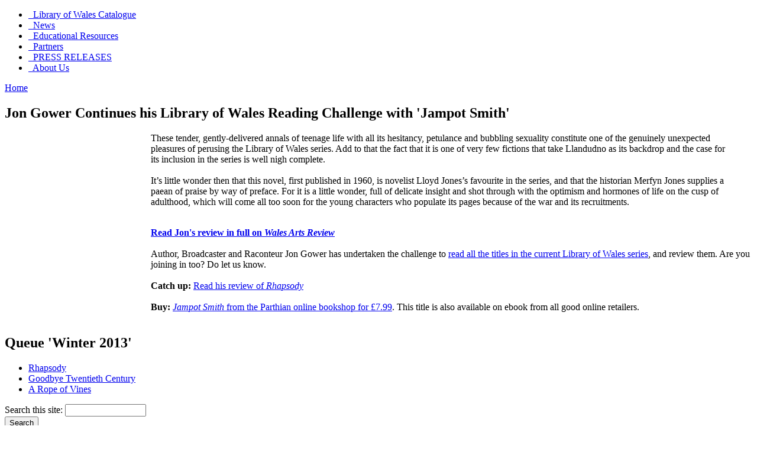

--- FILE ---
content_type: text/html; charset=utf-8
request_url: https://thelibraryofwales.com/node/136
body_size: 24487
content:
<!DOCTYPE html PUBLIC "-//W3C//DTD XHTML 1.0 Strict//EN" "http://www.w3.org/TR/xhtml1/DTD/xhtml1-strict.dtd">
<html xmlns="http://www.w3.org/1999/xhtml" lang="en" xml:lang="en">

<head>
<meta http-equiv="Content-Type" content="text/html; charset=utf-8" />
  <meta http-equiv="Content-Type" content="text/html; charset=utf-8" />
<link rel="shortcut icon" href="/sites/default/files/favicon.jpg" type="image/x-icon" />
  <title>Jon Gower Continues his Library of Wales Reading Challenge with &#039;Jampot Smith&#039; | The Library of Wales</title>  
  <link type="text/css" rel="stylesheet" media="all" href="/modules/node/node.css?m" />
<link type="text/css" rel="stylesheet" media="all" href="/modules/system/defaults.css?m" />
<link type="text/css" rel="stylesheet" media="all" href="/modules/system/system.css?m" />
<link type="text/css" rel="stylesheet" media="all" href="/modules/system/system-menus.css?m" />
<link type="text/css" rel="stylesheet" media="all" href="/modules/user/user.css?m" />
<link type="text/css" rel="stylesheet" media="all" href="/sites/default/modules/cck/theme/content-module.css?m" />
<link type="text/css" rel="stylesheet" media="all" href="/sites/default/modules/fancy_slide/css/fancy_slide.css?m" />
<link type="text/css" rel="stylesheet" media="all" href="/sites/default/modules/filefield/filefield.css?m" />
<link type="text/css" rel="stylesheet" media="all" href="/sites/default/modules/lightbox2/css/lightbox.css?m" />
<link type="text/css" rel="stylesheet" media="all" href="/sites/default/modules/ubercart/uc_attribute/uc_attribute.css?m" />
<link type="text/css" rel="stylesheet" media="all" href="/sites/default/modules/ubercart/uc_file/uc_file.css?m" />
<link type="text/css" rel="stylesheet" media="all" href="/sites/default/modules/ubercart/uc_order/uc_order.css?m" />
<link type="text/css" rel="stylesheet" media="all" href="/sites/default/modules/ubercart/uc_product/uc_product.css?m" />
<link type="text/css" rel="stylesheet" media="all" href="/sites/default/modules/ubercart/uc_store/uc_store.css?m" />
<link type="text/css" rel="stylesheet" media="all" href="/sites/default/modules/cck/modules/fieldgroup/fieldgroup.css?m" />
<link type="text/css" rel="stylesheet" media="all" href="/sites/default/modules/views/css/views.css?m" />
<link type="text/css" rel="stylesheet" media="all" href="/themes/LoW5/style.css?m" />
  <script type="text/javascript" src="/misc/jquery.js?m"></script>
<script type="text/javascript" src="/misc/drupal.js?m"></script>
<script type="text/javascript" src="/sites/default/modules/fancy_slide/js/fancy_slide.js?m"></script>
<script type="text/javascript" src="/sites/default/modules/google_analytics/googleanalytics.js?m"></script>
<script type="text/javascript" src="/sites/default/modules/lightbox2/js/lightbox.js?m"></script>
<script type="text/javascript" src="/sites/default/modules/ubercart/uc_file/uc_file.js?m"></script>
<script type="text/javascript" src="/themes/LoW5/script.js?m"></script>
<script type="text/javascript">
<!--//--><![CDATA[//><!--
jQuery.extend(Drupal.settings, { "basePath": "/", "googleanalytics": { "trackOutgoing": 1, "trackMailto": 1, "trackDownload": 1, "trackDownloadExtensions": "7z|aac|arc|arj|asf|asx|avi|bin|csv|doc|exe|flv|gif|gz|gzip|hqx|jar|jpe?g|js|mp(2|3|4|e?g)|mov(ie)?|msi|msp|pdf|phps|png|ppt|qtm?|ra(m|r)?|sea|sit|tar|tgz|torrent|txt|wav|wma|wmv|wpd|xls|xml|z|zip" }, "lightbox2": { "rtl": 0, "file_path": "/(\\w\\w/)sites/default/files", "default_image": "/sites/default/modules/lightbox2/images/brokenimage.jpg", "border_size": 10, "font_color": "000", "box_color": "fff", "top_position": "", "overlay_opacity": "0.8", "overlay_color": "000", "disable_close_click": true, "resize_sequence": 0, "resize_speed": 400, "fade_in_speed": 400, "slide_down_speed": 600, "use_alt_layout": false, "disable_resize": false, "disable_zoom": false, "force_show_nav": false, "show_caption": true, "loop_items": false, "node_link_text": "View Image Details", "node_link_target": false, "image_count": "Image !current of !total", "video_count": "Video !current of !total", "page_count": "Page !current of !total", "lite_press_x_close": "press \x3ca href=\"#\" onclick=\"hideLightbox(); return FALSE;\"\x3e\x3ckbd\x3ex\x3c/kbd\x3e\x3c/a\x3e to close", "download_link_text": "", "enable_login": false, "enable_contact": false, "keys_close": "c x 27", "keys_previous": "p 37", "keys_next": "n 39", "keys_zoom": "z", "keys_play_pause": "32", "display_image_size": "original", "image_node_sizes": "()", "trigger_lightbox_classes": "", "trigger_lightbox_group_classes": "", "trigger_slideshow_classes": "", "trigger_lightframe_classes": "", "trigger_lightframe_group_classes": "", "custom_class_handler": 0, "custom_trigger_classes": "", "disable_for_gallery_lists": true, "disable_for_acidfree_gallery_lists": true, "enable_acidfree_videos": true, "slideshow_interval": 5000, "slideshow_automatic_start": true, "slideshow_automatic_exit": true, "show_play_pause": true, "pause_on_next_click": false, "pause_on_previous_click": true, "loop_slides": false, "iframe_width": 600, "iframe_height": 400, "iframe_border": 1, "enable_video": false } });
//--><!]]>
</script>
  <!--[if IE 6]><link rel="stylesheet" href="/themes/LoW5/style.ie6.css" type="text/css" /><![endif]-->  
  <!--[if IE 7]><link rel="stylesheet" href="/themes/LoW5/style.ie7.css" type="text/css" media="screen" /><![endif]-->
  <script type="text/javascript"> </script>
</head>

<body>
<div id="art-page-background-glare">
    <div id="art-page-background-glare-image"></div>
</div>
<div id="art-main">
<div class="art-sheet">
    <div class="art-sheet-tl"></div>
    <div class="art-sheet-tr"></div>
    <div class="art-sheet-bl"></div>
    <div class="art-sheet-br"></div>
    <div class="art-sheet-tc"></div>
    <div class="art-sheet-bc"></div>
    <div class="art-sheet-cl"></div>
    <div class="art-sheet-cr"></div>
    <div class="art-sheet-cc"></div>
    <div class="art-sheet-body">
<div class="art-header">
    <div class="art-header-jpeg"></div>

</div>
<div class="art-nav">
    <div class="l"></div>
    <div class="r"></div>
    
<div id="art-menu-id"><ul class="art-menu"><li class="leaf first"><a href="http://thelibraryofwales.com/catalog/1" title=""><span class="l">&nbsp;</span><span class="r">&nbsp;</span><span class="t">Library of Wales Catalogue</span></a></li>
<li class="leaf"><a href="/news" title="News"><span class="l">&nbsp;</span><span class="r">&nbsp;</span><span class="t">News</span></a></li>
<li class="leaf"><a href="/education" title="Educational Resources"><span class="l">&nbsp;</span><span class="r">&nbsp;</span><span class="t">Educational Resources</span></a></li>
<li class="leaf"><a href="/partners" title="Partners"><span class="l">&nbsp;</span><span class="r">&nbsp;</span><span class="t">Partners</span></a></li>
<li class="leaf"><a href="/press" title="PRESS RELEASE"><span class="l">&nbsp;</span><span class="r">&nbsp;</span><span class="t">PRESS RELEASES</span></a></li>
<li class="leaf last"><a href="/contact" title="Contact Us"><span class="l">&nbsp;</span><span class="r">&nbsp;</span><span class="t">About Us</span></a></li>
</ul></div>
</div>
<div class="art-content-layout">
    <div class="art-content-layout-row">
<div class="art-layout-cell art-content"><div class="breadcrumb"><a href="/">Home</a></div>              
<div id="node-136" class="node sticky promote">
<div class="art-post">
    <div class="art-post-tl"></div>
    <div class="art-post-tr"></div>
    <div class="art-post-bl"></div>
    <div class="art-post-br"></div>
    <div class="art-post-tc"></div>
    <div class="art-post-bc"></div>
    <div class="art-post-cl"></div>
    <div class="art-post-cr"></div>
    <div class="art-post-cc"></div>
    <div class="art-post-body">
<div class="art-post-inner">
<h2 class="art-postheader"> Jon Gower Continues his Library of Wales Reading Challenge with &#039;Jampot Smith&#039;</h2>
<div class="art-postcontent">
    <!-- article-content -->
<div class="art-article"><blockquote><div><img alt="" src="http://www.parthianbooks.com/sites/default/files/imagecache/product_full/covers/9781905762507.jpg" style="float: left; height: 300px; width: 187px; margin: 10px; " />These tender, gently-delivered annals of teenage life with all its hesitancy, petulance and bubbling sexuality constitute one of the genuinely unexpected pleasures of perusing the Library of Wales series. Add to that the fact that it is one of very few fictions that take Llandudno as its backdrop and the case for its inclusion in the series is well nigh complete. &nbsp;</div>
<div>&nbsp;</div>
<div>It&rsquo;s little wonder then that this novel, first published in 1960, is novelist Lloyd Jones&rsquo;s favourite in the series, and that the historian Merfyn Jones supplies a paean of praise by way of preface. For it is a little wonder, full of delicate insight and shot through with the optimism and hormones of life on the cusp of adulthood, which will come all too soon for the young characters who populate its pages because of the war and its recruitments.&nbsp;</div>
</blockquote>
<div>&nbsp;</div>
<div>
<div>
<div><a href="http://www.walesartsreview.org/jampot-smith-by-jeremy-brooks/"><strong>Read Jon&#39;s review in full on&nbsp;<em>Wales Arts Review</em></strong></a></div>
<div>&nbsp;</div>
<div>Author, Broadcaster and Raconteur Jon Gower has undertaken the challenge to&nbsp;<a href="http://www.parthianbooks.com/catalog/3">read all the titles in the current Library of Wales series</a>, and review them. Are you joining in too? Do let us know.</div>
<div>&nbsp;</div>
<div><strong>Catch up:&nbsp;</strong><u><a href="http://www.walesartsreview.org/rhapsody-by-dorothy-edwards/">Read his review of&nbsp;<em>Rhapsody</em></a></u><br />&nbsp;</div>
<div><strong>Buy:</strong>&nbsp;<a href="http://www.parthianbooks.com/content/jampot-smith"><em>Jampot Smith</em>&nbsp;from the Parthian online bookshop for &pound;7.99</a>. This title is also available on ebook from all good online retailers.</div>
</div>
<div>&nbsp;</div>
</div>
</div>
    <!-- /article-content -->
</div>
<div class="cleared"></div>

</div>

    </div>
</div>

</div><div id="banner4"><div id="banner4-views-nodequeue_3-block">
      <h2>Queue 'Winter 2013'</h2>
  	
  <div class="content">
    <div class="view view-nodequeue-3 view-id-nodequeue_3 view-display-id-block view-dom-id-1">
    
  
  
      <div class="view-content">
      <div class="item-list">    <ul>          <li class="views-row views-row-1 views-row-odd views-row-first">  
  <div class="views-field views-field-title">        <span class="field-content"><a href="/node/20">Rhapsody</a></span>  </div></li>
          <li class="views-row views-row-2 views-row-even">  
  <div class="views-field views-field-title">        <span class="field-content"><a href="/node/84">Goodbye Twentieth Century</a></span>  </div></li>
          <li class="views-row views-row-3 views-row-odd views-row-last">  
  <div class="views-field views-field-title">        <span class="field-content"><a href="/node/9">A Rope of Vines</a></span>  </div></li>
      </ul></div>    </div>
  
  
  
  
  
  
</div>   </div>
</div></div></div>
<div class="art-layout-cell art-sidebar1"><div class="art-block clear-block block block-search" id="block-search-0">
    <div class="art-block-cc"></div>
    <div class="art-block-body">

	<div class="art-blockcontent content">
	    <div class="art-blockcontent-cc"></div>
	    <div class="art-blockcontent-body">
	<!-- block-content -->
	
		<form action="/node/136"  accept-charset="UTF-8" method="post" id="search-block-form">
<div><div class="container-inline">
  <div class="form-item" id="edit-search-block-form-1-wrapper">
 <label for="edit-search-block-form-1">Search this site: </label>
 <input type="text" maxlength="128" name="search_block_form" id="edit-search-block-form-1" size="15" value="" title="Enter the terms you wish to search for." class="form-text" />
</div>
<span class="art-button-wrapper"><span class="l"></span><span class="r"></span><input type="submit" name="op" id="edit-submit" value="Search"  class="form-submit art-button"/></span><input type="hidden" name="form_build_id" id="form-34cf2a5bef0e57536ac39aa0db08c1ed" value="form-34cf2a5bef0e57536ac39aa0db08c1ed"  />
<input type="hidden" name="form_id" id="edit-search-block-form" value="search_block_form"  />
</div>

</div></form>

	<!-- /block-content -->
	
	    </div>
	</div>
	

    </div>
</div>
<div class="art-block clear-block block block-gtranslate" id="block-gtranslate-0">
    <div class="art-block-cc"></div>
    <div class="art-block-body">

	<div class="art-blockheader">
		     <div class="t">	
			<h2 class="subject">Translate Into...</h2>
</div>
		</div>
		    
	<div class="art-blockcontent content">
	    <div class="art-blockcontent-cc"></div>
	    <div class="art-blockcontent-body">
	<!-- block-content -->
	
		<script type="text/javascript">//<![CDATA[
if(top.location!=self.location)top.location=self.location;window['_tipoff']=function(){};window['_tipon']=function(a){};function doTranslate(lang_pair) {if(lang_pair.value)lang_pair=lang_pair.value;if(location.hostname=='thelibraryofwales.com' && lang_pair=='en|en')return;else if(location.hostname!='thelibraryofwales.com' && lang_pair=='en|en')location.href=unescape(gfg('u'));else if(location.hostname=='thelibraryofwales.com' && lang_pair!='en|en')location.href='http://translate.google.com/translate?client=tmpg&hl=en&langpair='+lang_pair+'&u='+escape(location.href);else location.href='http://translate.google.com/translate?client=tmpg&hl=en&langpair='+lang_pair+'&u='+unescape(gfg('u'));}function gfg(name) {name=name.replace(/[\[]/,"\\[").replace(/[\]]/,"\\]");var regexS="[\?&]"+name+"=([^&#]*)";var regex=new RegExp(regexS);var results=regex.exec(location.href);if(results==null)return "";return results[1];}
//]]>
</script><style type="text/css">
<!--
a.gtflag {background-image:url('/sites/default/modules/gtranslate/gtranslate-files/16a.png');}
a.gtflag:hover {background-image:url('/sites/default/modules/gtranslate/gtranslate-files/16.png');}
-->
</style><a href="javascript:doTranslate('en|en')" title="English" class="gtflag" style="font-size:16px;padding:1px 0;background-repeat:no-repeat;background-position:-0px -0px;"><img src="/sites/default/modules/gtranslate/gtranslate-files/blank.png" height="16" width="16" style="border:0;vertical-align:top;" alt="English" /></a> <a href="javascript:doTranslate('en|fr')" title="French" class="gtflag" style="font-size:16px;padding:1px 0;background-repeat:no-repeat;background-position:-200px -100px;"><img src="/sites/default/modules/gtranslate/gtranslate-files/blank.png" height="16" width="16" style="border:0;vertical-align:top;" alt="French" /></a> <a href="javascript:doTranslate('en|de')" title="German" class="gtflag" style="font-size:16px;padding:1px 0;background-repeat:no-repeat;background-position:-300px -100px;"><img src="/sites/default/modules/gtranslate/gtranslate-files/blank.png" height="16" width="16" style="border:0;vertical-align:top;" alt="German" /></a> <a href="javascript:doTranslate('en|it')" title="Italian" class="gtflag" style="font-size:16px;padding:1px 0;background-repeat:no-repeat;background-position:-600px -100px;"><img src="/sites/default/modules/gtranslate/gtranslate-files/blank.png" height="16" width="16" style="border:0;vertical-align:top;" alt="Italian" /></a> <a href="javascript:doTranslate('en|pt')" title="Portuguese" class="gtflag" style="font-size:16px;padding:1px 0;background-repeat:no-repeat;background-position:-300px -200px;"><img src="/sites/default/modules/gtranslate/gtranslate-files/blank.png" height="16" width="16" style="border:0;vertical-align:top;" alt="Portuguese" /></a> <a href="javascript:doTranslate('en|ru')" title="Russian" class="gtflag" style="font-size:16px;padding:1px 0;background-repeat:no-repeat;background-position:-500px -200px;"><img src="/sites/default/modules/gtranslate/gtranslate-files/blank.png" height="16" width="16" style="border:0;vertical-align:top;" alt="Russian" /></a> <a href="javascript:doTranslate('en|es')" title="Spanish" class="gtflag" style="font-size:16px;padding:1px 0;background-repeat:no-repeat;background-position:-600px -200px;"><img src="/sites/default/modules/gtranslate/gtranslate-files/blank.png" height="16" width="16" style="border:0;vertical-align:top;" alt="Spanish" /></a> <select onchange="doTranslate(this);"><option value="">Select Language</option><option value="en|en" style="font-weight:bold;background:url('/sites/default/modules/gtranslate/gtranslate-files/16l.png') no-repeat scroll 0 -0px;padding-left:18px;">English</option><option value="en|fr" style="background:url('/sites/default/modules/gtranslate/gtranslate-files/16l.png') no-repeat scroll 0 -160px;padding-left:18px;">French</option><option value="en|gl" style="background:url('/sites/default/modules/gtranslate/gtranslate-files/16l.png') no-repeat scroll 0 -592px;padding-left:18px;">Galician</option><option value="en|ka" style="background:url('/sites/default/modules/gtranslate/gtranslate-files/16l.png') no-repeat scroll 0 -880px;padding-left:18px;">Georgian</option><option value="en|de" style="background:url('/sites/default/modules/gtranslate/gtranslate-files/16l.png') no-repeat scroll 0 -176px;padding-left:18px;">German</option><option value="en|el" style="background:url('/sites/default/modules/gtranslate/gtranslate-files/16l.png') no-repeat scroll 0 -192px;padding-left:18px;">Greek</option><option value="en|ht" style="background:url('/sites/default/modules/gtranslate/gtranslate-files/16l.png') no-repeat scroll 0 -896px;padding-left:18px;">Haitian Creole</option><option value="en|iw" style="background:url('/sites/default/modules/gtranslate/gtranslate-files/16l.png') no-repeat scroll 0 -416px;padding-left:18px;">Hebrew</option><option value="en|hi" style="background:url('/sites/default/modules/gtranslate/gtranslate-files/16l.png') no-repeat scroll 0 -208px;padding-left:18px;">Hindi</option><option value="en|hu" style="background:url('/sites/default/modules/gtranslate/gtranslate-files/16l.png') no-repeat scroll 0 -608px;padding-left:18px;">Hungarian</option><option value="en|is" style="background:url('/sites/default/modules/gtranslate/gtranslate-files/16l.png') no-repeat scroll 0 -784px;padding-left:18px;">Icelandic</option><option value="en|id" style="background:url('/sites/default/modules/gtranslate/gtranslate-files/16l.png') no-repeat scroll 0 -432px;padding-left:18px;">Indonesian</option><option value="en|ga" style="background:url('/sites/default/modules/gtranslate/gtranslate-files/16l.png') no-repeat scroll 0 -736px;padding-left:18px;">Irish</option><option value="en|it" style="background:url('/sites/default/modules/gtranslate/gtranslate-files/16l.png') no-repeat scroll 0 -224px;padding-left:18px;">Italian</option><option value="en|ja" style="background:url('/sites/default/modules/gtranslate/gtranslate-files/16l.png') no-repeat scroll 0 -240px;padding-left:18px;">Japanese</option><option value="en|ko" style="background:url('/sites/default/modules/gtranslate/gtranslate-files/16l.png') no-repeat scroll 0 -256px;padding-left:18px;">Korean</option><option value="en|lv" style="background:url('/sites/default/modules/gtranslate/gtranslate-files/16l.png') no-repeat scroll 0 -448px;padding-left:18px;">Latvian</option><option value="en|lt" style="background:url('/sites/default/modules/gtranslate/gtranslate-files/16l.png') no-repeat scroll 0 -464px;padding-left:18px;">Lithuanian</option><option value="en|mk" style="background:url('/sites/default/modules/gtranslate/gtranslate-files/16l.png') no-repeat scroll 0 -800px;padding-left:18px;">Macedonian</option><option value="en|ms" style="background:url('/sites/default/modules/gtranslate/gtranslate-files/16l.png') no-repeat scroll 0 -704px;padding-left:18px;">Malay</option><option value="en|mt" style="background:url('/sites/default/modules/gtranslate/gtranslate-files/16l.png') no-repeat scroll 0 -624px;padding-left:18px;">Maltese</option><option value="en|no" style="background:url('/sites/default/modules/gtranslate/gtranslate-files/16l.png') no-repeat scroll 0 -272px;padding-left:18px;">Norwegian</option><option value="en|fa" style="background:url('/sites/default/modules/gtranslate/gtranslate-files/16l.png') no-repeat scroll 0 -672px;padding-left:18px;">Persian</option><option value="en|pl" style="background:url('/sites/default/modules/gtranslate/gtranslate-files/16l.png') no-repeat scroll 0 -288px;padding-left:18px;">Polish</option><option value="en|pt" style="background:url('/sites/default/modules/gtranslate/gtranslate-files/16l.png') no-repeat scroll 0 -304px;padding-left:18px;">Portuguese</option><option value="en|ro" style="background:url('/sites/default/modules/gtranslate/gtranslate-files/16l.png') no-repeat scroll 0 -320px;padding-left:18px;">Romanian</option><option value="en|ru" style="background:url('/sites/default/modules/gtranslate/gtranslate-files/16l.png') no-repeat scroll 0 -336px;padding-left:18px;">Russian</option><option value="en|sr" style="background:url('/sites/default/modules/gtranslate/gtranslate-files/16l.png') no-repeat scroll 0 -480px;padding-left:18px;">Serbian</option><option value="en|sk" style="background:url('/sites/default/modules/gtranslate/gtranslate-files/16l.png') no-repeat scroll 0 -496px;padding-left:18px;">Slovak</option><option value="en|sl" style="background:url('/sites/default/modules/gtranslate/gtranslate-files/16l.png') no-repeat scroll 0 -512px;padding-left:18px;">Slovenian</option><option value="en|es" style="background:url('/sites/default/modules/gtranslate/gtranslate-files/16l.png') no-repeat scroll 0 -352px;padding-left:18px;">Spanish</option><option value="en|sw" style="background:url('/sites/default/modules/gtranslate/gtranslate-files/16l.png') no-repeat scroll 0 -720px;padding-left:18px;">Swahili</option><option value="en|sv" style="background:url('/sites/default/modules/gtranslate/gtranslate-files/16l.png') no-repeat scroll 0 -368px;padding-left:18px;">Swedish</option><option value="en|th" style="background:url('/sites/default/modules/gtranslate/gtranslate-files/16l.png') no-repeat scroll 0 -640px;padding-left:18px;">Thai</option><option value="en|tr" style="background:url('/sites/default/modules/gtranslate/gtranslate-files/16l.png') no-repeat scroll 0 -656px;padding-left:18px;">Turkish</option><option value="en|uk" style="background:url('/sites/default/modules/gtranslate/gtranslate-files/16l.png') no-repeat scroll 0 -528px;padding-left:18px;">Ukrainian</option><option value="en|ur" style="background:url('/sites/default/modules/gtranslate/gtranslate-files/16l.png') no-repeat scroll 0 -912px;padding-left:18px;">Urdu</option><option value="en|vi" style="background:url('/sites/default/modules/gtranslate/gtranslate-files/16l.png') no-repeat scroll 0 -544px;padding-left:18px;">Vietnamese</option><option value="en|cy" style="background:url('/sites/default/modules/gtranslate/gtranslate-files/16l.png') no-repeat scroll 0 -752px;padding-left:18px;">Welsh</option></select>
	<!-- /block-content -->
	
	    </div>
	</div>
	

    </div>
</div>
</div>
    </div>
</div>
<div class="cleared"></div>
<div class="art-footer">
    <div class="art-footer-t"></div>
    <div class="art-footer-l"></div>
    <div class="art-footer-b"></div>
    <div class="art-footer-r"></div>
    <div class="art-footer-body">
        <a href="/rss.xml" class="art-rss-tag-icon"></a>        <div class="art-footer-text">
        <p><a href="contact">Contact Us</a>&nbsp;|&nbsp;<a href="terms">Terms of Use</a>&nbsp;|&nbsp;<a href="trademarks">Trademarks</a>&nbsp;|&nbsp;<a href="privacy">Privacy Statement</a><br />Copyright &copy; 2011&nbsp;.&nbsp;All Rights Reserved.</p>                </div>
		<div class="cleared"></div>
    </div>
</div>

    </div>
</div>
<div class="cleared"></div>
<p class="art-page-footer">Designed by <a href="mailto:tkbaker1@sky.com">Trevor Baker</a>.</p>

</div>


<script type="text/javascript">
<!--//--><![CDATA[//><!--
var _gaq = _gaq || [];_gaq.push(["_setAccount", "UA-12906811-2"]);_gaq.push(["_trackPageview"]);(function() {var ga = document.createElement("script");ga.type = "text/javascript";ga.async = true;ga.src = ("https:" == document.location.protocol ? "https://ssl" : "http://www") + ".google-analytics.com/ga.js";var s = document.getElementsByTagName("script")[0];s.parentNode.insertBefore(ga, s);})();
//--><!]]>
</script>

</body>
</html>

--- FILE ---
content_type: text/css
request_url: https://thelibraryofwales.com/sites/default/modules/fancy_slide/css/fancy_slide.css?m
body_size: 1057
content:
/**
 * Special CSS styles for the fancy slide module.
 */
 
.fancy-slide {
  margin: 0 auto;
  overflow: hidden;
  position: relative;
  z-index: 0;
}
.fancy-slide ul{
  list-style:none;
}
.fancy-slide ul li,
.fancy-slide ul li a {
  background: none;
  display: block;
  margin: 0;
  padding: 0;
}

.controller {
  background-color: rgb(0, 0, 0); /* Fallback for older browsers */
  background: rgba(0, 0, 0, 0);
  bottom: 0;
  float:left;
  padding: 10px;
  position:absolute;
}

.controller .controls{
  float:right;
}

.controller span,
.controller p{
  float:left;
  margin:4px 5px 0 0;
}
.controller span{
  color:#000000;
  font-weight:bold;
}
.controller p{
  color:#000000;
  font-weight:bold;
}
.controller p.active{
  display:block;
}
.controller p.inactive{
  display:none;
}

.controller a{
  border:1px solid #3399ff;
  float:left;
  margin-right:10px;
}
.controller a:last-child{
  margin-right:0;
}
.controller a.active{
  border-color:#fff;
}
.controller img{
  float:left;
  display:block;
  width:40px;
  height:30px;
  overflow:hidden;
}